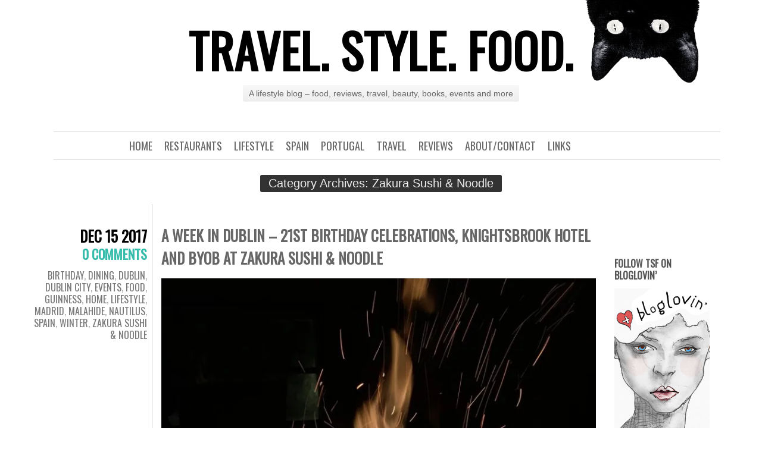

--- FILE ---
content_type: text/html; charset=UTF-8
request_url: https://www.travelstylefood.com/category/zakura-sushi-noodle/
body_size: 12399
content:
<!DOCTYPE html>
<html lang="en-US">
<head>
	<meta charset="UTF-8" />
	<title>Zakura Sushi &amp; Noodle | Travel. Style. Food.</title>
<link data-rocket-preload as="style" href="https://fonts.googleapis.com/css?family=Oswald&#038;subset=latin%2Clatin-ext&#038;display=swap" rel="preload">
<link href="https://fonts.googleapis.com/css?family=Oswald&#038;subset=latin%2Clatin-ext&#038;display=swap" media="print" onload="this.media=&#039;all&#039;" rel="stylesheet">
<noscript data-wpr-hosted-gf-parameters=""><link rel="stylesheet" href="https://fonts.googleapis.com/css?family=Oswald&#038;subset=latin%2Clatin-ext&#038;display=swap"></noscript>
	<link rel="profile" href="http://gmpg.org/xfn/11" />
	<link rel="pingback" href="https://www.travelstylefood.com/xmlrpc.php" />
	<meta name='robots' content='max-image-preview:large' />
<link rel='dns-prefetch' href='//secure.gravatar.com' />
<link rel='dns-prefetch' href='//www.googletagmanager.com' />
<link rel='dns-prefetch' href='//stats.wp.com' />
<link rel='dns-prefetch' href='//fonts.googleapis.com' />
<link rel='dns-prefetch' href='//v0.wordpress.com' />
<link rel='dns-prefetch' href='//jetpack.wordpress.com' />
<link rel='dns-prefetch' href='//s0.wp.com' />
<link rel='dns-prefetch' href='//public-api.wordpress.com' />
<link rel='dns-prefetch' href='//0.gravatar.com' />
<link rel='dns-prefetch' href='//1.gravatar.com' />
<link rel='dns-prefetch' href='//2.gravatar.com' />
<link rel='dns-prefetch' href='//widgets.wp.com' />
<link href='https://fonts.gstatic.com' crossorigin rel='preconnect' />
<link rel='preconnect' href='//i0.wp.com' />
<link rel="alternate" type="application/rss+xml" title="Travel. Style. Food. &raquo; Feed" href="https://www.travelstylefood.com/feed/" />
<link rel="alternate" type="application/rss+xml" title="Travel. Style. Food. &raquo; Comments Feed" href="https://www.travelstylefood.com/comments/feed/" />
<link rel="alternate" type="application/rss+xml" title="Travel. Style. Food. &raquo; Zakura Sushi &amp; Noodle Category Feed" href="https://www.travelstylefood.com/category/zakura-sushi-noodle/feed/" />
		<!-- This site uses the Google Analytics by MonsterInsights plugin v9.11.1 - Using Analytics tracking - https://www.monsterinsights.com/ -->
		<!-- Note: MonsterInsights is not currently configured on this site. The site owner needs to authenticate with Google Analytics in the MonsterInsights settings panel. -->
					<!-- No tracking code set -->
				<!-- / Google Analytics by MonsterInsights -->
		<style id='wp-img-auto-sizes-contain-inline-css' type='text/css'>
img:is([sizes=auto i],[sizes^="auto," i]){contain-intrinsic-size:3000px 1500px}
/*# sourceURL=wp-img-auto-sizes-contain-inline-css */
</style>
<link rel='stylesheet' id='sbi_styles-css' href='https://www.travelstylefood.com/wp-content/plugins/instagram-feed/css/sbi-styles.min.css?ver=6.10.0' type='text/css' media='all' />
<style id='wp-emoji-styles-inline-css' type='text/css'>

	img.wp-smiley, img.emoji {
		display: inline !important;
		border: none !important;
		box-shadow: none !important;
		height: 1em !important;
		width: 1em !important;
		margin: 0 0.07em !important;
		vertical-align: -0.1em !important;
		background: none !important;
		padding: 0 !important;
	}
/*# sourceURL=wp-emoji-styles-inline-css */
</style>
<link data-minify="1" rel='stylesheet' id='chunk-style-css' href='https://www.travelstylefood.com/wp-content/cache/min/1/wp-content/themes/chunk/style.css?ver=1755172653' type='text/css' media='all' />

<link data-minify="1" rel='stylesheet' id='jetpack_likes-css' href='https://www.travelstylefood.com/wp-content/cache/min/1/wp-content/plugins/jetpack/modules/likes/style.css?ver=1755172653' type='text/css' media='all' />
<link data-minify="1" rel='stylesheet' id='sharedaddy-css' href='https://www.travelstylefood.com/wp-content/cache/min/1/wp-content/plugins/jetpack/modules/sharedaddy/sharing.css?ver=1755172653' type='text/css' media='all' />
<link data-minify="1" rel='stylesheet' id='social-logos-css' href='https://www.travelstylefood.com/wp-content/cache/min/1/wp-content/plugins/jetpack/_inc/social-logos/social-logos.min.css?ver=1755172653' type='text/css' media='all' />

<!-- Google tag (gtag.js) snippet added by Site Kit -->
<!-- Google Analytics snippet added by Site Kit -->
<script type="text/javascript" src="https://www.googletagmanager.com/gtag/js?id=G-EJPM6GM06N" id="google_gtagjs-js" async></script>
<script type="text/javascript" id="google_gtagjs-js-after">
/* <![CDATA[ */
window.dataLayer = window.dataLayer || [];function gtag(){dataLayer.push(arguments);}
gtag("set","linker",{"domains":["www.travelstylefood.com"]});
gtag("js", new Date());
gtag("set", "developer_id.dZTNiMT", true);
gtag("config", "G-EJPM6GM06N");
//# sourceURL=google_gtagjs-js-after
/* ]]> */
</script>
<link rel="https://api.w.org/" href="https://www.travelstylefood.com/wp-json/" /><link rel="alternate" title="JSON" type="application/json" href="https://www.travelstylefood.com/wp-json/wp/v2/categories/401" /><link rel="EditURI" type="application/rsd+xml" title="RSD" href="https://www.travelstylefood.com/xmlrpc.php?rsd" />
<meta name="generator" content="WordPress 6.9" />
<meta name="generator" content="Site Kit by Google 1.170.0" />	<style>img#wpstats{display:none}</style>
		<style type="text/css" id="custom-background-css">
body.custom-background { background-image: url("https://travelstylefood.com/wp-content/uploads/2013/03/catupside.png"); background-position: right top; background-size: auto; background-repeat: no-repeat; background-attachment: scroll; }
</style>
	
<!-- Jetpack Open Graph Tags -->
<meta property="og:type" content="website" />
<meta property="og:title" content="Zakura Sushi &amp; Noodle &#8211; Travel. Style. Food." />
<meta property="og:url" content="https://www.travelstylefood.com/category/zakura-sushi-noodle/" />
<meta property="og:site_name" content="Travel. Style. Food." />
<meta property="og:image" content="https://s0.wp.com/i/blank.jpg" />
<meta property="og:image:width" content="200" />
<meta property="og:image:height" content="200" />
<meta property="og:image:alt" content="" />
<meta property="og:locale" content="en_US" />

<!-- End Jetpack Open Graph Tags -->
<noscript><style id="rocket-lazyload-nojs-css">.rll-youtube-player, [data-lazy-src]{display:none !important;}</style></noscript><link data-minify="1" rel='stylesheet' id='jetpack-swiper-library-css' href='https://www.travelstylefood.com/wp-content/cache/min/1/wp-content/plugins/jetpack/_inc/blocks/swiper.css?ver=1755172653' type='text/css' media='all' />
<link data-minify="1" rel='stylesheet' id='jetpack-carousel-css' href='https://www.travelstylefood.com/wp-content/cache/min/1/wp-content/plugins/jetpack/modules/carousel/jetpack-carousel.css?ver=1755172653' type='text/css' media='all' />
<meta name="generator" content="WP Rocket 3.20.3" data-wpr-features="wpr_defer_js wpr_minify_concatenate_js wpr_lazyload_images wpr_minify_css wpr_desktop" /></head>
<body class="archive category category-zakura-sushi-noodle category-401 custom-background wp-theme-chunk single-author">

<div data-rocket-location-hash="398b9ed9234fb4b30da8098e9aca2edb" id="container">

	<div data-rocket-location-hash="168a0c88110297d381b188d6d8578c44" id="header">
		<h1 id="site-title"><a href="https://www.travelstylefood.com/" title="Travel. Style. Food." rel="home">Travel. Style. Food.</a></h1>
		<h2 id="site-description">A lifestyle blog &#8211; food, reviews, travel, beauty, books, events and more</h2>
	</div>

	<div data-rocket-location-hash="ec452ad81a53a6d04a23aea8f763915a" id="menu">
				<div data-rocket-location-hash="3d9632b746d9dd53e499b85e5c2f4374" class="menu-main-container"><ul id="menu-main" class="menu"><li id="menu-item-559" class="menu-item menu-item-type-custom menu-item-object-custom menu-item-559"><a href="http://travelstylefood.com/?page_id=139">LINKS</a></li>
<li id="menu-item-557" class="menu-item menu-item-type-custom menu-item-object-custom menu-item-557"><a href="http://travelstylefood.com/?page_id=125">ABOUT/CONTACT</a></li>
<li id="menu-item-738" class="menu-item menu-item-type-taxonomy menu-item-object-category menu-item-738"><a href="https://www.travelstylefood.com/category/reviews/">REVIEWS</a></li>
<li id="menu-item-736" class="menu-item menu-item-type-taxonomy menu-item-object-category menu-item-736"><a href="https://www.travelstylefood.com/category/travel/">TRAVEL</a></li>
<li id="menu-item-9482" class="menu-item menu-item-type-taxonomy menu-item-object-category menu-item-9482"><a href="https://www.travelstylefood.com/category/portugal/">PORTUGAL</a></li>
<li id="menu-item-7807" class="menu-item menu-item-type-taxonomy menu-item-object-category menu-item-7807"><a href="https://www.travelstylefood.com/category/spain/">SPAIN</a></li>
<li id="menu-item-737" class="menu-item menu-item-type-taxonomy menu-item-object-category menu-item-737"><a href="https://www.travelstylefood.com/category/lifestyle/">LIFESTYLE</a></li>
<li id="menu-item-2942" class="menu-item menu-item-type-taxonomy menu-item-object-category menu-item-2942"><a href="https://www.travelstylefood.com/category/restaurant/">RESTAURANTS</a></li>
<li id="menu-item-755" class="menu-item menu-item-type-custom menu-item-object-custom menu-item-755"><a href="http://travelstylefood.com">HOME</a></li>
</ul></div>	</div>

<div data-rocket-location-hash="812d53586d1cf2913819e9d87528f03b" class="page-title">
	<h2 class="page-title">
		Category Archives: <span>Zakura Sushi &amp; Noodle</span>	</h2>
</div>

<div data-rocket-location-hash="c90976c167b23372f492f7d200c18d1b" id="contents">
			
			
<div data-rocket-location-hash="8c6242be2a145d60117ad8a8dbd24a9c" class="post-8616 post type-post status-publish format-standard hentry category-birthday category-dining category-dublin category-dublin-city category-events category-food category-guinness category-home category-lifestyle category-madrid category-malahide category-nautilus category-spain category-winter category-zakura-sushi-noodle" id="post-8616">
	<div class="entry-meta">
				<div class="date"><a href="https://www.travelstylefood.com/2017/12/a-week-in-dublin-21st-birthday-celebrations-knightsbrook-hotel-and-byob-at-zakura-sushi-noodle/">Dec 15 2017</a></div>
						<div class="comments"><a href="https://www.travelstylefood.com/2017/12/a-week-in-dublin-21st-birthday-celebrations-knightsbrook-hotel-and-byob-at-zakura-sushi-noodle/#respond"><span class="dsq-postid" data-dsqidentifier="8616 http://www.travelstylefood.com/?p=8616">Leave a comment</span></a></div>
						<span class="cat-links"><a href="https://www.travelstylefood.com/category/birthday/" rel="category tag">Birthday</a>, <a href="https://www.travelstylefood.com/category/dining/" rel="category tag">Dining</a>, <a href="https://www.travelstylefood.com/category/dublin/" rel="category tag">Dublin</a>, <a href="https://www.travelstylefood.com/category/dublin-city/" rel="category tag">Dublin city</a>, <a href="https://www.travelstylefood.com/category/events/" rel="category tag">Events</a>, <a href="https://www.travelstylefood.com/category/food/" rel="category tag">Food</a>, <a href="https://www.travelstylefood.com/category/guinness/" rel="category tag">Guinness</a>, <a href="https://www.travelstylefood.com/category/home/" rel="category tag">Home</a>, <a href="https://www.travelstylefood.com/category/lifestyle/" rel="category tag">Lifestyle</a>, <a href="https://www.travelstylefood.com/category/madrid/" rel="category tag">Madrid</a>, <a href="https://www.travelstylefood.com/category/malahide/" rel="category tag">Malahide</a>, <a href="https://www.travelstylefood.com/category/nautilus/" rel="category tag">Nautilus</a>, <a href="https://www.travelstylefood.com/category/spain/" rel="category tag">Spain</a>, <a href="https://www.travelstylefood.com/category/winter/" rel="category tag">Winter</a>, <a href="https://www.travelstylefood.com/category/zakura-sushi-noodle/" rel="category tag">Zakura Sushi &amp; Noodle</a></span>
							</div>
	<div class="main">
						<h2 class="entry-title">
					<a href="https://www.travelstylefood.com/2017/12/a-week-in-dublin-21st-birthday-celebrations-knightsbrook-hotel-and-byob-at-zakura-sushi-noodle/" rel="bookmark">A Week in Dublin &#8211; 21st Birthday Celebrations, Knightsbrook Hotel and BYOB at Zakura Sushi &#038; Noodle</a>
				</h2>
		
		<div class="entry-content">
						<p><img data-recalc-dims="1" fetchpriority="high" decoding="async" data-attachment-id="8588" data-permalink="https://www.travelstylefood.com/2017/12/a-week-in-dublin-21st-birthday-celebrations-knightsbrook-hotel-and-byob-at-zakura-sushi-noodle/img_2555/" data-orig-file="https://i0.wp.com/www.travelstylefood.com/wp-content/uploads/2017/12/IMG_2555-e1512931607283.jpg?fit=800%2C1066&amp;ssl=1" data-orig-size="800,1066" data-comments-opened="1" data-image-meta="{&quot;aperture&quot;:&quot;0&quot;,&quot;credit&quot;:&quot;&quot;,&quot;camera&quot;:&quot;&quot;,&quot;caption&quot;:&quot;&quot;,&quot;created_timestamp&quot;:&quot;0&quot;,&quot;copyright&quot;:&quot;&quot;,&quot;focal_length&quot;:&quot;0&quot;,&quot;iso&quot;:&quot;0&quot;,&quot;shutter_speed&quot;:&quot;0&quot;,&quot;title&quot;:&quot;&quot;,&quot;orientation&quot;:&quot;0&quot;}" data-image-title="IMG_2555" data-image-description="" data-image-caption="" data-medium-file="https://i0.wp.com/www.travelstylefood.com/wp-content/uploads/2017/12/IMG_2555-e1512931607283.jpg?fit=225%2C300&amp;ssl=1" data-large-file="https://i0.wp.com/www.travelstylefood.com/wp-content/uploads/2017/12/IMG_2555-e1512931607283.jpg?fit=580%2C773&amp;ssl=1" class=" wp-image-8588 aligncenter" src="data:image/svg+xml,%3Csvg%20xmlns='http://www.w3.org/2000/svg'%20viewBox='0%200%20512%20683'%3E%3C/svg%3E" alt="" width="512" height="683" data-lazy-srcset="https://i0.wp.com/www.travelstylefood.com/wp-content/uploads/2017/12/IMG_2555-e1512931607283.jpg?resize=768%2C1024&amp;ssl=1 768w, https://i0.wp.com/www.travelstylefood.com/wp-content/uploads/2017/12/IMG_2555-e1512931607283.jpg?resize=225%2C300&amp;ssl=1 225w, https://i0.wp.com/www.travelstylefood.com/wp-content/uploads/2017/12/IMG_2555-e1512931607283.jpg?w=800&amp;ssl=1 800w" data-lazy-sizes="(max-width: 512px) 100vw, 512px" data-lazy-src="https://i0.wp.com/www.travelstylefood.com/wp-content/uploads/2017/12/IMG_2555-e1512931607283-768x1024.jpg?resize=512%2C683" /><noscript><img data-recalc-dims="1" fetchpriority="high" decoding="async" data-attachment-id="8588" data-permalink="https://www.travelstylefood.com/2017/12/a-week-in-dublin-21st-birthday-celebrations-knightsbrook-hotel-and-byob-at-zakura-sushi-noodle/img_2555/" data-orig-file="https://i0.wp.com/www.travelstylefood.com/wp-content/uploads/2017/12/IMG_2555-e1512931607283.jpg?fit=800%2C1066&amp;ssl=1" data-orig-size="800,1066" data-comments-opened="1" data-image-meta="{&quot;aperture&quot;:&quot;0&quot;,&quot;credit&quot;:&quot;&quot;,&quot;camera&quot;:&quot;&quot;,&quot;caption&quot;:&quot;&quot;,&quot;created_timestamp&quot;:&quot;0&quot;,&quot;copyright&quot;:&quot;&quot;,&quot;focal_length&quot;:&quot;0&quot;,&quot;iso&quot;:&quot;0&quot;,&quot;shutter_speed&quot;:&quot;0&quot;,&quot;title&quot;:&quot;&quot;,&quot;orientation&quot;:&quot;0&quot;}" data-image-title="IMG_2555" data-image-description="" data-image-caption="" data-medium-file="https://i0.wp.com/www.travelstylefood.com/wp-content/uploads/2017/12/IMG_2555-e1512931607283.jpg?fit=225%2C300&amp;ssl=1" data-large-file="https://i0.wp.com/www.travelstylefood.com/wp-content/uploads/2017/12/IMG_2555-e1512931607283.jpg?fit=580%2C773&amp;ssl=1" class=" wp-image-8588 aligncenter" src="https://i0.wp.com/www.travelstylefood.com/wp-content/uploads/2017/12/IMG_2555-e1512931607283-768x1024.jpg?resize=512%2C683" alt="" width="512" height="683" srcset="https://i0.wp.com/www.travelstylefood.com/wp-content/uploads/2017/12/IMG_2555-e1512931607283.jpg?resize=768%2C1024&amp;ssl=1 768w, https://i0.wp.com/www.travelstylefood.com/wp-content/uploads/2017/12/IMG_2555-e1512931607283.jpg?resize=225%2C300&amp;ssl=1 225w, https://i0.wp.com/www.travelstylefood.com/wp-content/uploads/2017/12/IMG_2555-e1512931607283.jpg?w=800&amp;ssl=1 800w" sizes="(max-width: 512px) 100vw, 512px" /></noscript> <a href="https://www.travelstylefood.com/2017/12/a-week-in-dublin-21st-birthday-celebrations-knightsbrook-hotel-and-byob-at-zakura-sushi-noodle/#more-8616" class="more-link">Continue reading <span class="meta-nav">&rarr;</span></a></p>
<div class="sharedaddy sd-sharing-enabled"><div class="robots-nocontent sd-block sd-social sd-social-official sd-sharing"><h3 class="sd-title">Share this:</h3><div class="sd-content"><ul><li class="share-email"><a rel="nofollow noopener noreferrer"
				data-shared="sharing-email-8616"
				class="share-email sd-button"
				href="mailto:?subject=%5BShared%20Post%5D%20A%20Week%20in%20Dublin%20-%2021st%20Birthday%20Celebrations%2C%20Knightsbrook%20Hotel%20and%20BYOB%20at%20Zakura%20Sushi%20%26%20Noodle&#038;body=https%3A%2F%2Fwww.travelstylefood.com%2F2017%2F12%2Fa-week-in-dublin-21st-birthday-celebrations-knightsbrook-hotel-and-byob-at-zakura-sushi-noodle%2F&#038;share=email"
				target="_blank"
				aria-labelledby="sharing-email-8616"
				data-email-share-error-title="Do you have email set up?" data-email-share-error-text="If you&#039;re having problems sharing via email, you might not have email set up for your browser. You may need to create a new email yourself." data-email-share-nonce="b08a4597cd" data-email-share-track-url="https://www.travelstylefood.com/2017/12/a-week-in-dublin-21st-birthday-celebrations-knightsbrook-hotel-and-byob-at-zakura-sushi-noodle/?share=email">
				<span id="sharing-email-8616" hidden>Click to email a link to a friend (Opens in new window)</span>
				<span>Email</span>
			</a></li><li class="share-twitter"><a href="https://twitter.com/share" class="twitter-share-button" data-url="https://www.travelstylefood.com/2017/12/a-week-in-dublin-21st-birthday-celebrations-knightsbrook-hotel-and-byob-at-zakura-sushi-noodle/" data-text="A Week in Dublin - 21st Birthday Celebrations, Knightsbrook Hotel and BYOB at Zakura Sushi &amp; Noodle"  >Tweet</a></li><li class="share-facebook"><div class="fb-share-button" data-href="https://www.travelstylefood.com/2017/12/a-week-in-dublin-21st-birthday-celebrations-knightsbrook-hotel-and-byob-at-zakura-sushi-noodle/" data-layout="button_count"></div></li><li class="share-pinterest"><div class="pinterest_button"><a href="https://www.pinterest.com/pin/create/button/?url=https%3A%2F%2Fwww.travelstylefood.com%2F2017%2F12%2Fa-week-in-dublin-21st-birthday-celebrations-knightsbrook-hotel-and-byob-at-zakura-sushi-noodle%2F&#038;media=http%3A%2F%2Fwww.travelstylefood.com%2Fwp-content%2Fuploads%2F2017%2F12%2FIMG_2555-e1512931607283-768x1024.jpg&#038;description=A%20Week%20in%20Dublin%20-%2021st%20Birthday%20Celebrations%2C%20Knightsbrook%20Hotel%20and%20BYOB%20at%20Zakura%20Sushi%20%26%20Noodle" data-pin-do="buttonPin" data-pin-config="beside"><img data-recalc-dims="1" src="data:image/svg+xml,%3Csvg%20xmlns='http://www.w3.org/2000/svg'%20viewBox='0%200%200%200'%3E%3C/svg%3E" data-lazy-src="https://i0.wp.com/assets.pinterest.com/images/pidgets/pinit_fg_en_rect_gray_20.png?w=580" /><noscript><img data-recalc-dims="1" src="https://i0.wp.com/assets.pinterest.com/images/pidgets/pinit_fg_en_rect_gray_20.png?w=580" /></noscript></a></div></li><li class="share-jetpack-whatsapp"><a rel="nofollow noopener noreferrer"
				data-shared="sharing-whatsapp-8616"
				class="share-jetpack-whatsapp sd-button"
				href="https://www.travelstylefood.com/2017/12/a-week-in-dublin-21st-birthday-celebrations-knightsbrook-hotel-and-byob-at-zakura-sushi-noodle/?share=jetpack-whatsapp"
				target="_blank"
				aria-labelledby="sharing-whatsapp-8616"
				>
				<span id="sharing-whatsapp-8616" hidden>Click to share on WhatsApp (Opens in new window)</span>
				<span>WhatsApp</span>
			</a></li><li class="share-end"></li></ul></div></div></div><div class='sharedaddy sd-block sd-like jetpack-likes-widget-wrapper jetpack-likes-widget-unloaded' id='like-post-wrapper-48337659-8616-6971d70191af8' data-src='https://widgets.wp.com/likes/?ver=15.4#blog_id=48337659&amp;post_id=8616&amp;origin=www.travelstylefood.com&amp;obj_id=48337659-8616-6971d70191af8' data-name='like-post-frame-48337659-8616-6971d70191af8' data-title='Like or Reblog'><h3 class="sd-title">Like this:</h3><div class='likes-widget-placeholder post-likes-widget-placeholder' style='height: 55px;'><span class='button'><span>Like</span></span> <span class="loading">Loading...</span></div><span class='sd-text-color'></span><a class='sd-link-color'></a></div>		</div>
			</div>
</div>


			</div><!-- #contents -->

<div class="navigation">
	<div class="nav-previous"></div>
	<div class="nav-next"></div>
</div>


<div data-rocket-location-hash="862c4c84f83c1b729125e6a80c3e8db5" id="widgets">
		<div data-rocket-location-hash="febf553781b14d33694877b6ce13179b" class="widget-area">
		<aside id="text-3" class="widget widget_text"><h3 class="widget-title">Follow TSF on Bloglovin&#8217;</h3>			<div class="textwidget"><a title="Follow Travel. Style. Food. on Bloglovin" href="https://www.bloglovin.com/en/blog/4978517"><img data-recalc-dims="1" alt="Follow on Bloglovin" src="data:image/svg+xml,%3Csvg%20xmlns='http://www.w3.org/2000/svg'%20viewBox='0%200%200%200'%3E%3C/svg%3E" border="0" data-lazy-src="https://i0.wp.com/www.bloglovin.com/widget/bilder/widget_fashion.gif?w=580&#038;ssl=1"><noscript><img data-recalc-dims="1" alt="Follow on Bloglovin" src="https://i0.wp.com/www.bloglovin.com/widget/bilder/widget_fashion.gif?w=580&#038;ssl=1" border="0"></noscript></a></div>
		</aside><aside id="text-12" class="widget widget_text">			<div class="textwidget"><a title="Follow Travel. Style. Food. on Bloglovin" href="https://www.bloglovin.com/en/blog/4978517"><img alt="Follow on Bloglovin" src="data:image/svg+xml,%3Csvg%20xmlns='http://www.w3.org/2000/svg'%20viewBox='0%200%200%200'%3E%3C/svg%3E" border="0" data-lazy-src="https://www.bloglovin.com/widget/subscribers.php?id=4978517&#038;lang=en"><noscript><img alt="Follow on Bloglovin" src="https://www.bloglovin.com/widget/subscribers.php?id=4978517&lang=en" border="0"></noscript></a></div>
		</aside><aside id="text-18" class="widget widget_text"><h3 class="widget-title">FEATURED</h3>			<div class="textwidget"><p><a href="https://www.buscarpareja.es/awards/european-lifestyle-blogs-award-2018/" title="Banners for European Lifestyle Blogs Award 2018"><img decoding="async" data-recalc-dims="1" src="data:image/svg+xml,%3Csvg%20xmlns='http://www.w3.org/2000/svg'%20viewBox='0%200%200%200'%3E%3C/svg%3E" alt="Banners for European Lifestyle Blogs Award 2018" data-lazy-src="https://i0.wp.com/www.buscarpareja.es/wp-content/uploads/2018/08/Awards-banner-3.png?w=580&#038;ssl=1"><noscript><img decoding="async" data-recalc-dims="1" src="https://i0.wp.com/www.buscarpareja.es/wp-content/uploads/2018/08/Awards-banner-3.png?w=580&#038;ssl=1" alt="Banners for European Lifestyle Blogs Award 2018"></noscript></a></p>
</div>
		</aside><aside id="text-17" class="widget widget_text"><h3 class="widget-title">FEATURED</h3>			<div class="textwidget"><p><center><a href="http://emptylighthouse.com/"><img decoding="async" data-recalc-dims="1" src="data:image/svg+xml,%3Csvg%20xmlns='http://www.w3.org/2000/svg'%20viewBox='0%200%200%200'%3E%3C/svg%3E" alt="Empty Lighthouse Travel Awards" data-lazy-src="https://i0.wp.com/s3-us-west-2.amazonaws.com/emptylighthouse-production/s3fs-public/travelaward.png?w=580&#038;ssl=1"><noscript><img decoding="async" data-recalc-dims="1" src="https://i0.wp.com/s3-us-west-2.amazonaws.com/emptylighthouse-production/s3fs-public/travelaward.png?w=580&#038;ssl=1" alt="Empty Lighthouse Travel Awards"></noscript></a></center>   </p>
</div>
		</aside><aside id="text-16" class="widget widget_text">			<div class="textwidget">​<a href="http://blog.feedspot.com/travel_lifestyle_blogs/" title="Travel Lifestyle blogs"><img data-recalc-dims="1" src="data:image/svg+xml,%3Csvg%20xmlns='http://www.w3.org/2000/svg'%20viewBox='0%200%200%200'%3E%3C/svg%3E" data-lazy-src="https://i0.wp.com/blog-cdn.feedspot.com/wp-content/uploads/2017/05/Travel-Lifestyle-transparent_216px-1.png?w=580&#038;ssl=1" ><noscript><img data-recalc-dims="1" src="https://i0.wp.com/blog-cdn.feedspot.com/wp-content/uploads/2017/05/Travel-Lifestyle-transparent_216px-1.png?w=580&#038;ssl=1" ></noscript></img></a></div>
		</aside><aside id="simpleimage-8" class="widget widget_simpleimage">
<h3 class="widget-title">Featured</h3>
	<p class="simple-image">
		<a href="http://www.vacationhomerentals.com/blog/top-20-food-bloggers-follow-2015/" target="_blank"><img width="249" height="37" src="data:image/svg+xml,%3Csvg%20xmlns='http://www.w3.org/2000/svg'%20viewBox='0%200%20249%2037'%3E%3C/svg%3E" class="attachment-full size-full" alt="" decoding="async" data-attachment-id="5209" data-permalink="https://www.travelstylefood.com/vacationhomerentals_logo/" data-orig-file="https://i0.wp.com/www.travelstylefood.com/wp-content/uploads/2015/03/VacationHomeRentals_Logo.png?fit=249%2C37&amp;ssl=1" data-orig-size="249,37" data-comments-opened="1" data-image-meta="{&quot;aperture&quot;:&quot;0&quot;,&quot;credit&quot;:&quot;&quot;,&quot;camera&quot;:&quot;&quot;,&quot;caption&quot;:&quot;&quot;,&quot;created_timestamp&quot;:&quot;0&quot;,&quot;copyright&quot;:&quot;&quot;,&quot;focal_length&quot;:&quot;0&quot;,&quot;iso&quot;:&quot;0&quot;,&quot;shutter_speed&quot;:&quot;0&quot;,&quot;title&quot;:&quot;&quot;}" data-image-title="VacationHomeRentals_Logo" data-image-description="" data-image-caption="" data-medium-file="https://i0.wp.com/www.travelstylefood.com/wp-content/uploads/2015/03/VacationHomeRentals_Logo.png?fit=249%2C37&amp;ssl=1" data-large-file="https://i0.wp.com/www.travelstylefood.com/wp-content/uploads/2015/03/VacationHomeRentals_Logo.png?fit=249%2C37&amp;ssl=1" data-lazy-src="https://i0.wp.com/www.travelstylefood.com/wp-content/uploads/2015/03/VacationHomeRentals_Logo.png?fit=249%2C37&#038;ssl=1" /><noscript><img width="249" height="37" src="https://i0.wp.com/www.travelstylefood.com/wp-content/uploads/2015/03/VacationHomeRentals_Logo.png?fit=249%2C37&amp;ssl=1" class="attachment-full size-full" alt="" decoding="async" data-attachment-id="5209" data-permalink="https://www.travelstylefood.com/vacationhomerentals_logo/" data-orig-file="https://i0.wp.com/www.travelstylefood.com/wp-content/uploads/2015/03/VacationHomeRentals_Logo.png?fit=249%2C37&amp;ssl=1" data-orig-size="249,37" data-comments-opened="1" data-image-meta="{&quot;aperture&quot;:&quot;0&quot;,&quot;credit&quot;:&quot;&quot;,&quot;camera&quot;:&quot;&quot;,&quot;caption&quot;:&quot;&quot;,&quot;created_timestamp&quot;:&quot;0&quot;,&quot;copyright&quot;:&quot;&quot;,&quot;focal_length&quot;:&quot;0&quot;,&quot;iso&quot;:&quot;0&quot;,&quot;shutter_speed&quot;:&quot;0&quot;,&quot;title&quot;:&quot;&quot;}" data-image-title="VacationHomeRentals_Logo" data-image-description="" data-image-caption="" data-medium-file="https://i0.wp.com/www.travelstylefood.com/wp-content/uploads/2015/03/VacationHomeRentals_Logo.png?fit=249%2C37&amp;ssl=1" data-large-file="https://i0.wp.com/www.travelstylefood.com/wp-content/uploads/2015/03/VacationHomeRentals_Logo.png?fit=249%2C37&amp;ssl=1" /></noscript></a>	</p>


</aside><aside id="simpleimage-6" class="widget widget_simpleimage">
<h3 class="widget-title">Afternoon Tea</h3>
	<p class="simple-image">
		<a href="http://www.travelstylefood.com/index.php/category/afternoon-tea/"><img width="1068" height="773" src="data:image/svg+xml,%3Csvg%20xmlns='http://www.w3.org/2000/svg'%20viewBox='0%200%201068%20773'%3E%3C/svg%3E" class="attachment-full size-full" alt="" decoding="async" data-lazy-srcset="https://i0.wp.com/www.travelstylefood.com/wp-content/uploads/2014/06/cappuccino.png?w=1068&amp;ssl=1 1068w, https://i0.wp.com/www.travelstylefood.com/wp-content/uploads/2014/06/cappuccino.png?resize=300%2C217&amp;ssl=1 300w, https://i0.wp.com/www.travelstylefood.com/wp-content/uploads/2014/06/cappuccino.png?resize=1024%2C741&amp;ssl=1 1024w" data-lazy-sizes="(max-width: 1068px) 100vw, 1068px" data-attachment-id="3659" data-permalink="https://www.travelstylefood.com/2014/06/afternoon-tea-at-the-morrison-hotel/cappuccino/" data-orig-file="https://i0.wp.com/www.travelstylefood.com/wp-content/uploads/2014/06/cappuccino.png?fit=1068%2C773&amp;ssl=1" data-orig-size="1068,773" data-comments-opened="1" data-image-meta="{&quot;aperture&quot;:&quot;0&quot;,&quot;credit&quot;:&quot;&quot;,&quot;camera&quot;:&quot;&quot;,&quot;caption&quot;:&quot;&quot;,&quot;created_timestamp&quot;:&quot;0&quot;,&quot;copyright&quot;:&quot;&quot;,&quot;focal_length&quot;:&quot;0&quot;,&quot;iso&quot;:&quot;0&quot;,&quot;shutter_speed&quot;:&quot;0&quot;,&quot;title&quot;:&quot;&quot;}" data-image-title="cappuccino" data-image-description="" data-image-caption="" data-medium-file="https://i0.wp.com/www.travelstylefood.com/wp-content/uploads/2014/06/cappuccino.png?fit=300%2C217&amp;ssl=1" data-large-file="https://i0.wp.com/www.travelstylefood.com/wp-content/uploads/2014/06/cappuccino.png?fit=580%2C420&amp;ssl=1" data-lazy-src="https://i0.wp.com/www.travelstylefood.com/wp-content/uploads/2014/06/cappuccino.png?fit=1068%2C773&#038;ssl=1" /><noscript><img width="1068" height="773" src="https://i0.wp.com/www.travelstylefood.com/wp-content/uploads/2014/06/cappuccino.png?fit=1068%2C773&amp;ssl=1" class="attachment-full size-full" alt="" decoding="async" srcset="https://i0.wp.com/www.travelstylefood.com/wp-content/uploads/2014/06/cappuccino.png?w=1068&amp;ssl=1 1068w, https://i0.wp.com/www.travelstylefood.com/wp-content/uploads/2014/06/cappuccino.png?resize=300%2C217&amp;ssl=1 300w, https://i0.wp.com/www.travelstylefood.com/wp-content/uploads/2014/06/cappuccino.png?resize=1024%2C741&amp;ssl=1 1024w" sizes="(max-width: 1068px) 100vw, 1068px" data-attachment-id="3659" data-permalink="https://www.travelstylefood.com/2014/06/afternoon-tea-at-the-morrison-hotel/cappuccino/" data-orig-file="https://i0.wp.com/www.travelstylefood.com/wp-content/uploads/2014/06/cappuccino.png?fit=1068%2C773&amp;ssl=1" data-orig-size="1068,773" data-comments-opened="1" data-image-meta="{&quot;aperture&quot;:&quot;0&quot;,&quot;credit&quot;:&quot;&quot;,&quot;camera&quot;:&quot;&quot;,&quot;caption&quot;:&quot;&quot;,&quot;created_timestamp&quot;:&quot;0&quot;,&quot;copyright&quot;:&quot;&quot;,&quot;focal_length&quot;:&quot;0&quot;,&quot;iso&quot;:&quot;0&quot;,&quot;shutter_speed&quot;:&quot;0&quot;,&quot;title&quot;:&quot;&quot;}" data-image-title="cappuccino" data-image-description="" data-image-caption="" data-medium-file="https://i0.wp.com/www.travelstylefood.com/wp-content/uploads/2014/06/cappuccino.png?fit=300%2C217&amp;ssl=1" data-large-file="https://i0.wp.com/www.travelstylefood.com/wp-content/uploads/2014/06/cappuccino.png?fit=580%2C420&amp;ssl=1" /></noscript></a>	</p>


</aside><aside id="text-11" class="widget widget_text">			<div class="textwidget"><iframe src="//www.facebook.com/plugins/likebox.php?href=http%3A%2F%2Fwww.facebook.com%2Ftravelstylefood&amp;width=200&amp;height=290&amp;colorscheme=light&amp;show_faces=true&amp;header=true&amp;stream=false&amp;show_border=true&amp;appId=611518665570530" scrolling="no" frameborder="0" style="border:none; overflow:hidden; width:100%; height:290px;" allowTransparency="true"></iframe></div>
		</aside><aside id="simpleimage-11" class="widget widget_simpleimage">
<h3 class="widget-title">Blog Awards Ireland 2015</h3>
	<p class="simple-image">
		<img width="150" height="150" src="data:image/svg+xml,%3Csvg%20xmlns='http://www.w3.org/2000/svg'%20viewBox='0%200%20150%20150'%3E%3C/svg%3E" class="attachment-thumbnail size-thumbnail" alt="" decoding="async" data-lazy-srcset="https://i0.wp.com/www.travelstylefood.com/wp-content/uploads/2015/09/shortlist.jpg?resize=150%2C150&amp;ssl=1 150w, https://i0.wp.com/www.travelstylefood.com/wp-content/uploads/2015/09/shortlist.jpg?zoom=2&amp;resize=150%2C150&amp;ssl=1 300w" data-lazy-sizes="(max-width: 150px) 100vw, 150px" data-attachment-id="5736" data-permalink="https://www.travelstylefood.com/shortlist/" data-orig-file="https://i0.wp.com/www.travelstylefood.com/wp-content/uploads/2015/09/shortlist.jpg?fit=300%2C250&amp;ssl=1" data-orig-size="300,250" data-comments-opened="1" data-image-meta="{&quot;aperture&quot;:&quot;0&quot;,&quot;credit&quot;:&quot;&quot;,&quot;camera&quot;:&quot;&quot;,&quot;caption&quot;:&quot;&quot;,&quot;created_timestamp&quot;:&quot;0&quot;,&quot;copyright&quot;:&quot;&quot;,&quot;focal_length&quot;:&quot;0&quot;,&quot;iso&quot;:&quot;0&quot;,&quot;shutter_speed&quot;:&quot;0&quot;,&quot;title&quot;:&quot;&quot;}" data-image-title="shortlist" data-image-description="" data-image-caption="" data-medium-file="https://i0.wp.com/www.travelstylefood.com/wp-content/uploads/2015/09/shortlist.jpg?fit=300%2C250&amp;ssl=1" data-large-file="https://i0.wp.com/www.travelstylefood.com/wp-content/uploads/2015/09/shortlist.jpg?fit=300%2C250&amp;ssl=1" data-lazy-src="https://i0.wp.com/www.travelstylefood.com/wp-content/uploads/2015/09/shortlist.jpg?resize=150%2C150&#038;ssl=1" /><noscript><img width="150" height="150" src="https://i0.wp.com/www.travelstylefood.com/wp-content/uploads/2015/09/shortlist.jpg?resize=150%2C150&amp;ssl=1" class="attachment-thumbnail size-thumbnail" alt="" decoding="async" srcset="https://i0.wp.com/www.travelstylefood.com/wp-content/uploads/2015/09/shortlist.jpg?resize=150%2C150&amp;ssl=1 150w, https://i0.wp.com/www.travelstylefood.com/wp-content/uploads/2015/09/shortlist.jpg?zoom=2&amp;resize=150%2C150&amp;ssl=1 300w" sizes="(max-width: 150px) 100vw, 150px" data-attachment-id="5736" data-permalink="https://www.travelstylefood.com/shortlist/" data-orig-file="https://i0.wp.com/www.travelstylefood.com/wp-content/uploads/2015/09/shortlist.jpg?fit=300%2C250&amp;ssl=1" data-orig-size="300,250" data-comments-opened="1" data-image-meta="{&quot;aperture&quot;:&quot;0&quot;,&quot;credit&quot;:&quot;&quot;,&quot;camera&quot;:&quot;&quot;,&quot;caption&quot;:&quot;&quot;,&quot;created_timestamp&quot;:&quot;0&quot;,&quot;copyright&quot;:&quot;&quot;,&quot;focal_length&quot;:&quot;0&quot;,&quot;iso&quot;:&quot;0&quot;,&quot;shutter_speed&quot;:&quot;0&quot;,&quot;title&quot;:&quot;&quot;}" data-image-title="shortlist" data-image-description="" data-image-caption="" data-medium-file="https://i0.wp.com/www.travelstylefood.com/wp-content/uploads/2015/09/shortlist.jpg?fit=300%2C250&amp;ssl=1" data-large-file="https://i0.wp.com/www.travelstylefood.com/wp-content/uploads/2015/09/shortlist.jpg?fit=300%2C250&amp;ssl=1" /></noscript>	</p>


</aside><aside id="simpleimage-9" class="widget widget_simpleimage">

	<p class="simple-image">
		<img width="198" height="199" src="data:image/svg+xml,%3Csvg%20xmlns='http://www.w3.org/2000/svg'%20viewBox='0%200%20198%20199'%3E%3C/svg%3E" class="attachment-full size-full" alt="" decoding="async" data-lazy-srcset="https://i0.wp.com/www.travelstylefood.com/wp-content/uploads/2015/05/Screen-Shot-2015-05-05-at-16.15.11.png?w=198&amp;ssl=1 198w, https://i0.wp.com/www.travelstylefood.com/wp-content/uploads/2015/05/Screen-Shot-2015-05-05-at-16.15.11.png?resize=150%2C150&amp;ssl=1 150w" data-lazy-sizes="(max-width: 198px) 100vw, 198px" data-attachment-id="5328" data-permalink="https://www.travelstylefood.com/screen-shot-2015-05-05-at-16-15-11/" data-orig-file="https://i0.wp.com/www.travelstylefood.com/wp-content/uploads/2015/05/Screen-Shot-2015-05-05-at-16.15.11.png?fit=198%2C199&amp;ssl=1" data-orig-size="198,199" data-comments-opened="1" data-image-meta="{&quot;aperture&quot;:&quot;0&quot;,&quot;credit&quot;:&quot;&quot;,&quot;camera&quot;:&quot;&quot;,&quot;caption&quot;:&quot;&quot;,&quot;created_timestamp&quot;:&quot;0&quot;,&quot;copyright&quot;:&quot;&quot;,&quot;focal_length&quot;:&quot;0&quot;,&quot;iso&quot;:&quot;0&quot;,&quot;shutter_speed&quot;:&quot;0&quot;,&quot;title&quot;:&quot;&quot;}" data-image-title="Screen Shot 2015-05-05 at 16.15.11" data-image-description="" data-image-caption="" data-medium-file="https://i0.wp.com/www.travelstylefood.com/wp-content/uploads/2015/05/Screen-Shot-2015-05-05-at-16.15.11.png?fit=198%2C199&amp;ssl=1" data-large-file="https://i0.wp.com/www.travelstylefood.com/wp-content/uploads/2015/05/Screen-Shot-2015-05-05-at-16.15.11.png?fit=198%2C199&amp;ssl=1" data-lazy-src="https://i0.wp.com/www.travelstylefood.com/wp-content/uploads/2015/05/Screen-Shot-2015-05-05-at-16.15.11.png?fit=198%2C199&#038;ssl=1" /><noscript><img width="198" height="199" src="https://i0.wp.com/www.travelstylefood.com/wp-content/uploads/2015/05/Screen-Shot-2015-05-05-at-16.15.11.png?fit=198%2C199&amp;ssl=1" class="attachment-full size-full" alt="" decoding="async" srcset="https://i0.wp.com/www.travelstylefood.com/wp-content/uploads/2015/05/Screen-Shot-2015-05-05-at-16.15.11.png?w=198&amp;ssl=1 198w, https://i0.wp.com/www.travelstylefood.com/wp-content/uploads/2015/05/Screen-Shot-2015-05-05-at-16.15.11.png?resize=150%2C150&amp;ssl=1 150w" sizes="(max-width: 198px) 100vw, 198px" data-attachment-id="5328" data-permalink="https://www.travelstylefood.com/screen-shot-2015-05-05-at-16-15-11/" data-orig-file="https://i0.wp.com/www.travelstylefood.com/wp-content/uploads/2015/05/Screen-Shot-2015-05-05-at-16.15.11.png?fit=198%2C199&amp;ssl=1" data-orig-size="198,199" data-comments-opened="1" data-image-meta="{&quot;aperture&quot;:&quot;0&quot;,&quot;credit&quot;:&quot;&quot;,&quot;camera&quot;:&quot;&quot;,&quot;caption&quot;:&quot;&quot;,&quot;created_timestamp&quot;:&quot;0&quot;,&quot;copyright&quot;:&quot;&quot;,&quot;focal_length&quot;:&quot;0&quot;,&quot;iso&quot;:&quot;0&quot;,&quot;shutter_speed&quot;:&quot;0&quot;,&quot;title&quot;:&quot;&quot;}" data-image-title="Screen Shot 2015-05-05 at 16.15.11" data-image-description="" data-image-caption="" data-medium-file="https://i0.wp.com/www.travelstylefood.com/wp-content/uploads/2015/05/Screen-Shot-2015-05-05-at-16.15.11.png?fit=198%2C199&amp;ssl=1" data-large-file="https://i0.wp.com/www.travelstylefood.com/wp-content/uploads/2015/05/Screen-Shot-2015-05-05-at-16.15.11.png?fit=198%2C199&amp;ssl=1" /></noscript>	</p>


</aside><aside id="simpleimage-7" class="widget widget_simpleimage">
<h3 class="widget-title">Image Blog Awards 2014 Finalist</h3>
	<p class="simple-image">
		<a href="http://www.image.ie/Events/Blog-Awards/The-Shortlist-Revealed/" target="_blank"><img width="242" height="162" src="data:image/svg+xml,%3Csvg%20xmlns='http://www.w3.org/2000/svg'%20viewBox='0%200%20242%20162'%3E%3C/svg%3E" class="attachment-full size-full" alt="" decoding="async" data-attachment-id="4189" data-permalink="https://www.travelstylefood.com/screen-shot-2014-09-23-at-12-06-32/" data-orig-file="https://i0.wp.com/www.travelstylefood.com/wp-content/uploads/2014/09/Screen-Shot-2014-09-23-at-12.06.32.png?fit=242%2C162&amp;ssl=1" data-orig-size="242,162" data-comments-opened="1" data-image-meta="{&quot;aperture&quot;:&quot;0&quot;,&quot;credit&quot;:&quot;&quot;,&quot;camera&quot;:&quot;&quot;,&quot;caption&quot;:&quot;&quot;,&quot;created_timestamp&quot;:&quot;0&quot;,&quot;copyright&quot;:&quot;&quot;,&quot;focal_length&quot;:&quot;0&quot;,&quot;iso&quot;:&quot;0&quot;,&quot;shutter_speed&quot;:&quot;0&quot;,&quot;title&quot;:&quot;&quot;}" data-image-title="Screen Shot 2014-09-23 at 12.06.32" data-image-description="" data-image-caption="" data-medium-file="https://i0.wp.com/www.travelstylefood.com/wp-content/uploads/2014/09/Screen-Shot-2014-09-23-at-12.06.32.png?fit=242%2C162&amp;ssl=1" data-large-file="https://i0.wp.com/www.travelstylefood.com/wp-content/uploads/2014/09/Screen-Shot-2014-09-23-at-12.06.32.png?fit=242%2C162&amp;ssl=1" data-lazy-src="https://i0.wp.com/www.travelstylefood.com/wp-content/uploads/2014/09/Screen-Shot-2014-09-23-at-12.06.32.png?fit=242%2C162&#038;ssl=1" /><noscript><img width="242" height="162" src="https://i0.wp.com/www.travelstylefood.com/wp-content/uploads/2014/09/Screen-Shot-2014-09-23-at-12.06.32.png?fit=242%2C162&amp;ssl=1" class="attachment-full size-full" alt="" decoding="async" data-attachment-id="4189" data-permalink="https://www.travelstylefood.com/screen-shot-2014-09-23-at-12-06-32/" data-orig-file="https://i0.wp.com/www.travelstylefood.com/wp-content/uploads/2014/09/Screen-Shot-2014-09-23-at-12.06.32.png?fit=242%2C162&amp;ssl=1" data-orig-size="242,162" data-comments-opened="1" data-image-meta="{&quot;aperture&quot;:&quot;0&quot;,&quot;credit&quot;:&quot;&quot;,&quot;camera&quot;:&quot;&quot;,&quot;caption&quot;:&quot;&quot;,&quot;created_timestamp&quot;:&quot;0&quot;,&quot;copyright&quot;:&quot;&quot;,&quot;focal_length&quot;:&quot;0&quot;,&quot;iso&quot;:&quot;0&quot;,&quot;shutter_speed&quot;:&quot;0&quot;,&quot;title&quot;:&quot;&quot;}" data-image-title="Screen Shot 2014-09-23 at 12.06.32" data-image-description="" data-image-caption="" data-medium-file="https://i0.wp.com/www.travelstylefood.com/wp-content/uploads/2014/09/Screen-Shot-2014-09-23-at-12.06.32.png?fit=242%2C162&amp;ssl=1" data-large-file="https://i0.wp.com/www.travelstylefood.com/wp-content/uploads/2014/09/Screen-Shot-2014-09-23-at-12.06.32.png?fit=242%2C162&amp;ssl=1" /></noscript></a>	</p>


</aside><aside id="text-15" class="widget widget_text">			<div class="textwidget"><a title="View Emma Ratcliffe's food journey on Zomato!" href="https://www.zomato.com/travelstylefood"><img alt="View my food journey on Zomato!" src="data:image/svg+xml,%3Csvg%20xmlns='http://www.w3.org/2000/svg'%20viewBox='0%200%200%200'%3E%3C/svg%3E" data-lazy-src="https://www.zomato.com/widgets/user_widget_img.php?user_id=13687151"><noscript><img alt="View my food journey on Zomato!" src="https://www.zomato.com/widgets/user_widget_img.php?user_id=13687151"></noscript></a></div>
		</aside><aside id="archives-2" class="widget widget_archive"><h3 class="widget-title">Archives</h3>
			<ul>
					<li><a href='https://www.travelstylefood.com/2022/09/'>September 2022</a></li>
	<li><a href='https://www.travelstylefood.com/2022/07/'>July 2022</a></li>
	<li><a href='https://www.travelstylefood.com/2021/11/'>November 2021</a></li>
	<li><a href='https://www.travelstylefood.com/2021/04/'>April 2021</a></li>
	<li><a href='https://www.travelstylefood.com/2021/03/'>March 2021</a></li>
	<li><a href='https://www.travelstylefood.com/2021/01/'>January 2021</a></li>
	<li><a href='https://www.travelstylefood.com/2020/12/'>December 2020</a></li>
	<li><a href='https://www.travelstylefood.com/2020/09/'>September 2020</a></li>
	<li><a href='https://www.travelstylefood.com/2020/05/'>May 2020</a></li>
	<li><a href='https://www.travelstylefood.com/2020/04/'>April 2020</a></li>
	<li><a href='https://www.travelstylefood.com/2020/03/'>March 2020</a></li>
	<li><a href='https://www.travelstylefood.com/2020/02/'>February 2020</a></li>
	<li><a href='https://www.travelstylefood.com/2019/12/'>December 2019</a></li>
	<li><a href='https://www.travelstylefood.com/2019/11/'>November 2019</a></li>
	<li><a href='https://www.travelstylefood.com/2019/10/'>October 2019</a></li>
	<li><a href='https://www.travelstylefood.com/2019/09/'>September 2019</a></li>
	<li><a href='https://www.travelstylefood.com/2019/08/'>August 2019</a></li>
	<li><a href='https://www.travelstylefood.com/2019/06/'>June 2019</a></li>
	<li><a href='https://www.travelstylefood.com/2019/05/'>May 2019</a></li>
	<li><a href='https://www.travelstylefood.com/2019/04/'>April 2019</a></li>
	<li><a href='https://www.travelstylefood.com/2019/03/'>March 2019</a></li>
	<li><a href='https://www.travelstylefood.com/2019/02/'>February 2019</a></li>
	<li><a href='https://www.travelstylefood.com/2019/01/'>January 2019</a></li>
	<li><a href='https://www.travelstylefood.com/2018/12/'>December 2018</a></li>
	<li><a href='https://www.travelstylefood.com/2018/11/'>November 2018</a></li>
	<li><a href='https://www.travelstylefood.com/2018/10/'>October 2018</a></li>
	<li><a href='https://www.travelstylefood.com/2018/08/'>August 2018</a></li>
	<li><a href='https://www.travelstylefood.com/2018/07/'>July 2018</a></li>
	<li><a href='https://www.travelstylefood.com/2018/05/'>May 2018</a></li>
	<li><a href='https://www.travelstylefood.com/2018/04/'>April 2018</a></li>
	<li><a href='https://www.travelstylefood.com/2018/03/'>March 2018</a></li>
	<li><a href='https://www.travelstylefood.com/2018/02/'>February 2018</a></li>
	<li><a href='https://www.travelstylefood.com/2018/01/'>January 2018</a></li>
	<li><a href='https://www.travelstylefood.com/2017/12/'>December 2017</a></li>
	<li><a href='https://www.travelstylefood.com/2017/11/'>November 2017</a></li>
	<li><a href='https://www.travelstylefood.com/2017/10/'>October 2017</a></li>
	<li><a href='https://www.travelstylefood.com/2017/09/'>September 2017</a></li>
	<li><a href='https://www.travelstylefood.com/2017/07/'>July 2017</a></li>
	<li><a href='https://www.travelstylefood.com/2017/06/'>June 2017</a></li>
	<li><a href='https://www.travelstylefood.com/2017/05/'>May 2017</a></li>
	<li><a href='https://www.travelstylefood.com/2017/04/'>April 2017</a></li>
	<li><a href='https://www.travelstylefood.com/2017/03/'>March 2017</a></li>
	<li><a href='https://www.travelstylefood.com/2017/02/'>February 2017</a></li>
	<li><a href='https://www.travelstylefood.com/2017/01/'>January 2017</a></li>
	<li><a href='https://www.travelstylefood.com/2016/12/'>December 2016</a></li>
	<li><a href='https://www.travelstylefood.com/2016/11/'>November 2016</a></li>
	<li><a href='https://www.travelstylefood.com/2016/10/'>October 2016</a></li>
	<li><a href='https://www.travelstylefood.com/2016/09/'>September 2016</a></li>
	<li><a href='https://www.travelstylefood.com/2016/08/'>August 2016</a></li>
	<li><a href='https://www.travelstylefood.com/2016/07/'>July 2016</a></li>
	<li><a href='https://www.travelstylefood.com/2016/05/'>May 2016</a></li>
	<li><a href='https://www.travelstylefood.com/2016/04/'>April 2016</a></li>
	<li><a href='https://www.travelstylefood.com/2016/02/'>February 2016</a></li>
	<li><a href='https://www.travelstylefood.com/2016/01/'>January 2016</a></li>
	<li><a href='https://www.travelstylefood.com/2015/12/'>December 2015</a></li>
	<li><a href='https://www.travelstylefood.com/2015/11/'>November 2015</a></li>
	<li><a href='https://www.travelstylefood.com/2015/10/'>October 2015</a></li>
	<li><a href='https://www.travelstylefood.com/2015/09/'>September 2015</a></li>
	<li><a href='https://www.travelstylefood.com/2015/08/'>August 2015</a></li>
	<li><a href='https://www.travelstylefood.com/2015/07/'>July 2015</a></li>
	<li><a href='https://www.travelstylefood.com/2015/06/'>June 2015</a></li>
	<li><a href='https://www.travelstylefood.com/2015/05/'>May 2015</a></li>
	<li><a href='https://www.travelstylefood.com/2015/03/'>March 2015</a></li>
	<li><a href='https://www.travelstylefood.com/2015/02/'>February 2015</a></li>
	<li><a href='https://www.travelstylefood.com/2015/01/'>January 2015</a></li>
	<li><a href='https://www.travelstylefood.com/2014/12/'>December 2014</a></li>
	<li><a href='https://www.travelstylefood.com/2014/11/'>November 2014</a></li>
	<li><a href='https://www.travelstylefood.com/2014/10/'>October 2014</a></li>
	<li><a href='https://www.travelstylefood.com/2014/09/'>September 2014</a></li>
	<li><a href='https://www.travelstylefood.com/2014/08/'>August 2014</a></li>
	<li><a href='https://www.travelstylefood.com/2014/07/'>July 2014</a></li>
	<li><a href='https://www.travelstylefood.com/2014/06/'>June 2014</a></li>
	<li><a href='https://www.travelstylefood.com/2014/05/'>May 2014</a></li>
	<li><a href='https://www.travelstylefood.com/2014/04/'>April 2014</a></li>
	<li><a href='https://www.travelstylefood.com/2014/03/'>March 2014</a></li>
	<li><a href='https://www.travelstylefood.com/2014/02/'>February 2014</a></li>
	<li><a href='https://www.travelstylefood.com/2014/01/'>January 2014</a></li>
	<li><a href='https://www.travelstylefood.com/2013/12/'>December 2013</a></li>
	<li><a href='https://www.travelstylefood.com/2013/11/'>November 2013</a></li>
	<li><a href='https://www.travelstylefood.com/2013/10/'>October 2013</a></li>
	<li><a href='https://www.travelstylefood.com/2013/09/'>September 2013</a></li>
	<li><a href='https://www.travelstylefood.com/2013/08/'>August 2013</a></li>
	<li><a href='https://www.travelstylefood.com/2013/07/'>July 2013</a></li>
	<li><a href='https://www.travelstylefood.com/2013/06/'>June 2013</a></li>
	<li><a href='https://www.travelstylefood.com/2013/05/'>May 2013</a></li>
	<li><a href='https://www.travelstylefood.com/2013/04/'>April 2013</a></li>
	<li><a href='https://www.travelstylefood.com/2013/03/'>March 2013</a></li>
	<li><a href='https://www.travelstylefood.com/2013/02/'>February 2013</a></li>
	<li><a href='https://www.travelstylefood.com/2013/01/'>January 2013</a></li>
	<li><a href='https://www.travelstylefood.com/2012/12/'>December 2012</a></li>
	<li><a href='https://www.travelstylefood.com/2012/11/'>November 2012</a></li>
	<li><a href='https://www.travelstylefood.com/2012/08/'>August 2012</a></li>
	<li><a href='https://www.travelstylefood.com/2012/06/'>June 2012</a></li>
			</ul>

			</aside><aside id="search-2" class="widget widget_search"><form role="search" method="get" id="searchform" class="searchform" action="https://www.travelstylefood.com/">
				<div>
					<label class="screen-reader-text" for="s">Search for:</label>
					<input type="text" value="" name="s" id="s" />
					<input type="submit" id="searchsubmit" value="Search" />
				</div>
			</form></aside>	</div><!-- #first .widget-area -->
	</div><!-- #widgets -->
	<div data-rocket-location-hash="8eaef0c2c649ec30c49caf15e9e58b52" id="footer">
		<div class="navigation footer">
		<div class="nav-previous"></div>
		<div class="nav-next"></div>
	</div>
		<a href="http://wordpress.org/" title="A Semantic Personal Publishing Platform" rel="generator">Proudly powered by WordPress</a>
		<span class="sep"> | </span>
		Theme: Chunk by <a href="https://wordpress.com/themes/" rel="designer">WordPress.com</a>.	</div>

</div>

<script type="speculationrules">
{"prefetch":[{"source":"document","where":{"and":[{"href_matches":"/*"},{"not":{"href_matches":["/wp-*.php","/wp-admin/*","/wp-content/uploads/*","/wp-content/*","/wp-content/plugins/*","/wp-content/themes/chunk/*","/*\\?(.+)"]}},{"not":{"selector_matches":"a[rel~=\"nofollow\"]"}},{"not":{"selector_matches":".no-prefetch, .no-prefetch a"}}]},"eagerness":"conservative"}]}
</script>
<!-- Instagram Feed JS -->

		<div data-rocket-location-hash="24f5ca6b869f9af0d944b40c31aaed54" id="jp-carousel-loading-overlay">
			<div data-rocket-location-hash="f86e06c9b6f5c84984944b7ded5769a0" id="jp-carousel-loading-wrapper">
				<span id="jp-carousel-library-loading">&nbsp;</span>
			</div>
		</div>
		<div data-rocket-location-hash="27e3bcdb64b4d9f99eb9b26f40f07187" class="jp-carousel-overlay" style="display: none;">

		<div data-rocket-location-hash="42cef4b3df7d24d5996d320e549b576d" class="jp-carousel-container">
			<!-- The Carousel Swiper -->
			<div
				class="jp-carousel-wrap swiper jp-carousel-swiper-container jp-carousel-transitions"
				itemscope
				itemtype="https://schema.org/ImageGallery">
				<div class="jp-carousel swiper-wrapper"></div>
				<div class="jp-swiper-button-prev swiper-button-prev">
					<svg width="25" height="24" viewBox="0 0 25 24" fill="none" xmlns="http://www.w3.org/2000/svg">
						<mask id="maskPrev" mask-type="alpha" maskUnits="userSpaceOnUse" x="8" y="6" width="9" height="12">
							<path d="M16.2072 16.59L11.6496 12L16.2072 7.41L14.8041 6L8.8335 12L14.8041 18L16.2072 16.59Z" fill="white"/>
						</mask>
						<g mask="url(#maskPrev)">
							<rect x="0.579102" width="23.8823" height="24" fill="#FFFFFF"/>
						</g>
					</svg>
				</div>
				<div class="jp-swiper-button-next swiper-button-next">
					<svg width="25" height="24" viewBox="0 0 25 24" fill="none" xmlns="http://www.w3.org/2000/svg">
						<mask id="maskNext" mask-type="alpha" maskUnits="userSpaceOnUse" x="8" y="6" width="8" height="12">
							<path d="M8.59814 16.59L13.1557 12L8.59814 7.41L10.0012 6L15.9718 12L10.0012 18L8.59814 16.59Z" fill="white"/>
						</mask>
						<g mask="url(#maskNext)">
							<rect x="0.34375" width="23.8822" height="24" fill="#FFFFFF"/>
						</g>
					</svg>
				</div>
			</div>
			<!-- The main close buton -->
			<div data-rocket-location-hash="fc9e3219c0a67efee4fc712f7dfd14cb" class="jp-carousel-close-hint">
				<svg width="25" height="24" viewBox="0 0 25 24" fill="none" xmlns="http://www.w3.org/2000/svg">
					<mask id="maskClose" mask-type="alpha" maskUnits="userSpaceOnUse" x="5" y="5" width="15" height="14">
						<path d="M19.3166 6.41L17.9135 5L12.3509 10.59L6.78834 5L5.38525 6.41L10.9478 12L5.38525 17.59L6.78834 19L12.3509 13.41L17.9135 19L19.3166 17.59L13.754 12L19.3166 6.41Z" fill="white"/>
					</mask>
					<g mask="url(#maskClose)">
						<rect x="0.409668" width="23.8823" height="24" fill="#FFFFFF"/>
					</g>
				</svg>
			</div>
			<!-- Image info, comments and meta -->
			<div data-rocket-location-hash="a6a2f723683055e1ceef0a2036563281" class="jp-carousel-info">
				<div class="jp-carousel-info-footer">
					<div class="jp-carousel-pagination-container">
						<div class="jp-swiper-pagination swiper-pagination"></div>
						<div class="jp-carousel-pagination"></div>
					</div>
					<div class="jp-carousel-photo-title-container">
						<h2 class="jp-carousel-photo-caption"></h2>
					</div>
					<div class="jp-carousel-photo-icons-container">
						<a href="#" class="jp-carousel-icon-btn jp-carousel-icon-info" aria-label="Toggle photo metadata visibility">
							<span class="jp-carousel-icon">
								<svg width="25" height="24" viewBox="0 0 25 24" fill="none" xmlns="http://www.w3.org/2000/svg">
									<mask id="maskInfo" mask-type="alpha" maskUnits="userSpaceOnUse" x="2" y="2" width="21" height="20">
										<path fill-rule="evenodd" clip-rule="evenodd" d="M12.7537 2C7.26076 2 2.80273 6.48 2.80273 12C2.80273 17.52 7.26076 22 12.7537 22C18.2466 22 22.7046 17.52 22.7046 12C22.7046 6.48 18.2466 2 12.7537 2ZM11.7586 7V9H13.7488V7H11.7586ZM11.7586 11V17H13.7488V11H11.7586ZM4.79292 12C4.79292 16.41 8.36531 20 12.7537 20C17.142 20 20.7144 16.41 20.7144 12C20.7144 7.59 17.142 4 12.7537 4C8.36531 4 4.79292 7.59 4.79292 12Z" fill="white"/>
									</mask>
									<g mask="url(#maskInfo)">
										<rect x="0.8125" width="23.8823" height="24" fill="#FFFFFF"/>
									</g>
								</svg>
							</span>
						</a>
												<a href="#" class="jp-carousel-icon-btn jp-carousel-icon-comments" aria-label="Toggle photo comments visibility">
							<span class="jp-carousel-icon">
								<svg width="25" height="24" viewBox="0 0 25 24" fill="none" xmlns="http://www.w3.org/2000/svg">
									<mask id="maskComments" mask-type="alpha" maskUnits="userSpaceOnUse" x="2" y="2" width="21" height="20">
										<path fill-rule="evenodd" clip-rule="evenodd" d="M4.3271 2H20.2486C21.3432 2 22.2388 2.9 22.2388 4V16C22.2388 17.1 21.3432 18 20.2486 18H6.31729L2.33691 22V4C2.33691 2.9 3.2325 2 4.3271 2ZM6.31729 16H20.2486V4H4.3271V18L6.31729 16Z" fill="white"/>
									</mask>
									<g mask="url(#maskComments)">
										<rect x="0.34668" width="23.8823" height="24" fill="#FFFFFF"/>
									</g>
								</svg>

								<span class="jp-carousel-has-comments-indicator" aria-label="This image has comments."></span>
							</span>
						</a>
											</div>
				</div>
				<div class="jp-carousel-info-extra">
					<div class="jp-carousel-info-content-wrapper">
						<div class="jp-carousel-photo-title-container">
							<h2 class="jp-carousel-photo-title"></h2>
						</div>
						<div class="jp-carousel-comments-wrapper">
															<div id="jp-carousel-comments-loading">
									<span>Loading Comments...</span>
								</div>
								<div class="jp-carousel-comments"></div>
								<div id="jp-carousel-comment-form-container">
									<span id="jp-carousel-comment-form-spinner">&nbsp;</span>
									<div id="jp-carousel-comment-post-results"></div>
																														<form id="jp-carousel-comment-form">
												<label for="jp-carousel-comment-form-comment-field" class="screen-reader-text">Write a Comment...</label>
												<textarea
													name="comment"
													class="jp-carousel-comment-form-field jp-carousel-comment-form-textarea"
													id="jp-carousel-comment-form-comment-field"
													placeholder="Write a Comment..."
												></textarea>
												<div id="jp-carousel-comment-form-submit-and-info-wrapper">
													<div id="jp-carousel-comment-form-commenting-as">
																													<fieldset>
																<label for="jp-carousel-comment-form-email-field">Email (Required)</label>
																<input type="text" name="email" class="jp-carousel-comment-form-field jp-carousel-comment-form-text-field" id="jp-carousel-comment-form-email-field" />
															</fieldset>
															<fieldset>
																<label for="jp-carousel-comment-form-author-field">Name (Required)</label>
																<input type="text" name="author" class="jp-carousel-comment-form-field jp-carousel-comment-form-text-field" id="jp-carousel-comment-form-author-field" />
															</fieldset>
															<fieldset>
																<label for="jp-carousel-comment-form-url-field">Website</label>
																<input type="text" name="url" class="jp-carousel-comment-form-field jp-carousel-comment-form-text-field" id="jp-carousel-comment-form-url-field" />
															</fieldset>
																											</div>
													<input
														type="submit"
														name="submit"
														class="jp-carousel-comment-form-button"
														id="jp-carousel-comment-form-button-submit"
														value="Post Comment" />
												</div>
											</form>
																											</div>
													</div>
						<div class="jp-carousel-image-meta">
							<div class="jp-carousel-title-and-caption">
								<div class="jp-carousel-photo-info">
									<h3 class="jp-carousel-caption" itemprop="caption description"></h3>
								</div>

								<div class="jp-carousel-photo-description"></div>
							</div>
							<ul class="jp-carousel-image-exif" style="display: none;"></ul>
							<a class="jp-carousel-image-download" href="#" target="_blank" style="display: none;">
								<svg width="25" height="24" viewBox="0 0 25 24" fill="none" xmlns="http://www.w3.org/2000/svg">
									<mask id="mask0" mask-type="alpha" maskUnits="userSpaceOnUse" x="3" y="3" width="19" height="18">
										<path fill-rule="evenodd" clip-rule="evenodd" d="M5.84615 5V19H19.7775V12H21.7677V19C21.7677 20.1 20.8721 21 19.7775 21H5.84615C4.74159 21 3.85596 20.1 3.85596 19V5C3.85596 3.9 4.74159 3 5.84615 3H12.8118V5H5.84615ZM14.802 5V3H21.7677V10H19.7775V6.41L9.99569 16.24L8.59261 14.83L18.3744 5H14.802Z" fill="white"/>
									</mask>
									<g mask="url(#mask0)">
										<rect x="0.870605" width="23.8823" height="24" fill="#FFFFFF"/>
									</g>
								</svg>
								<span class="jp-carousel-download-text"></span>
							</a>
							<div class="jp-carousel-image-map" style="display: none;"></div>
						</div>
					</div>
				</div>
			</div>
		</div>

		</div>
		
	<script type="text/javascript">
		window.WPCOM_sharing_counts = {"https://www.travelstylefood.com/2017/12/a-week-in-dublin-21st-birthday-celebrations-knightsbrook-hotel-and-byob-at-zakura-sushi-noodle/":8616};
	</script>
							
						<div data-rocket-location-hash="f0b30135ddbeaf715106b0dcfa6e543c" id="fb-root"></div>
			
			
								
		

<script type="text/javascript" id="jetpack-stats-js-before">
/* <![CDATA[ */
_stq = window._stq || [];
_stq.push([ "view", {"v":"ext","blog":"48337659","post":"0","tz":"0","srv":"www.travelstylefood.com","arch_cat":"zakura-sushi-noodle","arch_results":"1","j":"1:15.4"} ]);
_stq.push([ "clickTrackerInit", "48337659", "0" ]);
//# sourceURL=jetpack-stats-js-before
/* ]]> */
</script>
<script type="text/javascript" src="https://stats.wp.com/e-202604.js" id="jetpack-stats-js" defer="defer" data-wp-strategy="defer"></script>
<script type="text/javascript" id="jetpack-carousel-js-extra">
/* <![CDATA[ */
var jetpackSwiperLibraryPath = {"url":"https://www.travelstylefood.com/wp-content/plugins/jetpack/_inc/blocks/swiper.js"};
var jetpackCarouselStrings = {"widths":[370,700,1000,1200,1400,2000],"is_logged_in":"","lang":"en","ajaxurl":"https://www.travelstylefood.com/wp-admin/admin-ajax.php","nonce":"c14ec2fef6","display_exif":"1","display_comments":"1","single_image_gallery":"1","single_image_gallery_media_file":"","background_color":"black","comment":"Comment","post_comment":"Post Comment","write_comment":"Write a Comment...","loading_comments":"Loading Comments...","image_label":"Open image in full-screen.","download_original":"View full size \u003Cspan class=\"photo-size\"\u003E{0}\u003Cspan class=\"photo-size-times\"\u003E\u00d7\u003C/span\u003E{1}\u003C/span\u003E","no_comment_text":"Please be sure to submit some text with your comment.","no_comment_email":"Please provide an email address to comment.","no_comment_author":"Please provide your name to comment.","comment_post_error":"Sorry, but there was an error posting your comment. Please try again later.","comment_approved":"Your comment was approved.","comment_unapproved":"Your comment is in moderation.","camera":"Camera","aperture":"Aperture","shutter_speed":"Shutter Speed","focal_length":"Focal Length","copyright":"Copyright","comment_registration":"0","require_name_email":"1","login_url":"https://www.travelstylefood.com/wp-login.php?redirect_to=https%3A%2F%2Fwww.travelstylefood.com%2F2017%2F12%2Fa-week-in-dublin-21st-birthday-celebrations-knightsbrook-hotel-and-byob-at-zakura-sushi-noodle%2F","blog_id":"1","meta_data":["camera","aperture","shutter_speed","focal_length","copyright"]};
//# sourceURL=jetpack-carousel-js-extra
/* ]]> */
</script>





	<iframe src='https://widgets.wp.com/likes/master.html?ver=20260122#ver=20260122' scrolling='no' id='likes-master' name='likes-master' style='display:none;'></iframe>
	<div id='likes-other-gravatars' role="dialog" aria-hidden="true" tabindex="-1"><div data-rocket-location-hash="b97c06aa68ea64688f24175dc4d6c6a7" class="likes-text"><span>%d</span></div><ul class="wpl-avatars sd-like-gravatars"></ul></div>
	<script>window.lazyLoadOptions=[{elements_selector:"img[data-lazy-src],.rocket-lazyload",data_src:"lazy-src",data_srcset:"lazy-srcset",data_sizes:"lazy-sizes",class_loading:"lazyloading",class_loaded:"lazyloaded",threshold:300,callback_loaded:function(element){if(element.tagName==="IFRAME"&&element.dataset.rocketLazyload=="fitvidscompatible"){if(element.classList.contains("lazyloaded")){if(typeof window.jQuery!="undefined"){if(jQuery.fn.fitVids){jQuery(element).parent().fitVids()}}}}}},{elements_selector:".rocket-lazyload",data_src:"lazy-src",data_srcset:"lazy-srcset",data_sizes:"lazy-sizes",class_loading:"lazyloading",class_loaded:"lazyloaded",threshold:300,}];window.addEventListener('LazyLoad::Initialized',function(e){var lazyLoadInstance=e.detail.instance;if(window.MutationObserver){var observer=new MutationObserver(function(mutations){var image_count=0;var iframe_count=0;var rocketlazy_count=0;mutations.forEach(function(mutation){for(var i=0;i<mutation.addedNodes.length;i++){if(typeof mutation.addedNodes[i].getElementsByTagName!=='function'){continue}
if(typeof mutation.addedNodes[i].getElementsByClassName!=='function'){continue}
images=mutation.addedNodes[i].getElementsByTagName('img');is_image=mutation.addedNodes[i].tagName=="IMG";iframes=mutation.addedNodes[i].getElementsByTagName('iframe');is_iframe=mutation.addedNodes[i].tagName=="IFRAME";rocket_lazy=mutation.addedNodes[i].getElementsByClassName('rocket-lazyload');image_count+=images.length;iframe_count+=iframes.length;rocketlazy_count+=rocket_lazy.length;if(is_image){image_count+=1}
if(is_iframe){iframe_count+=1}}});if(image_count>0||iframe_count>0||rocketlazy_count>0){lazyLoadInstance.update()}});var b=document.getElementsByTagName("body")[0];var config={childList:!0,subtree:!0};observer.observe(b,config)}},!1)</script><script data-no-minify="1" async src="https://www.travelstylefood.com/wp-content/plugins/wp-rocket/assets/js/lazyload/17.8.3/lazyload.min.js"></script>
<script>var rocket_beacon_data = {"ajax_url":"https:\/\/www.travelstylefood.com\/wp-admin\/admin-ajax.php","nonce":"c17878e75e","url":"https:\/\/www.travelstylefood.com\/category\/zakura-sushi-noodle","is_mobile":false,"width_threshold":1600,"height_threshold":700,"delay":500,"debug":null,"status":{"atf":true,"lrc":true,"preconnect_external_domain":true},"elements":"img, video, picture, p, main, div, li, svg, section, header, span","lrc_threshold":1800,"preconnect_external_domain_elements":["link","script","iframe"],"preconnect_external_domain_exclusions":["static.cloudflareinsights.com","rel=\"profile\"","rel=\"preconnect\"","rel=\"dns-prefetch\"","rel=\"icon\""]}</script><script data-name="wpr-wpr-beacon" src='https://www.travelstylefood.com/wp-content/plugins/wp-rocket/assets/js/wpr-beacon.min.js' async></script><script src="https://www.travelstylefood.com/wp-content/cache/min/1/150c5d3450f70083ccfdfd9cb26f78f5.js" data-minify="1" data-rocket-defer defer></script></body>
</html>
<!-- This website is like a Rocket, isn't it? Performance optimized by WP Rocket. Learn more: https://wp-rocket.me - Debug: cached@1769068289 -->

--- FILE ---
content_type: application/javascript; charset=UTF-8
request_url: https://travelstylefood.disqus.com/count-data.js?1=8616%20http%3A%2F%2Fwww.travelstylefood.com%2F%3Fp%3D8616
body_size: 279
content:
var DISQUSWIDGETS;

if (typeof DISQUSWIDGETS != 'undefined') {
    DISQUSWIDGETS.displayCount({"text":{"and":"and","comments":{"zero":"0 Comments","multiple":"{num} Comments","one":"1 Comment"}},"counts":[{"id":"8616 http:\/\/www.travelstylefood.com\/?p=8616","comments":0}]});
}